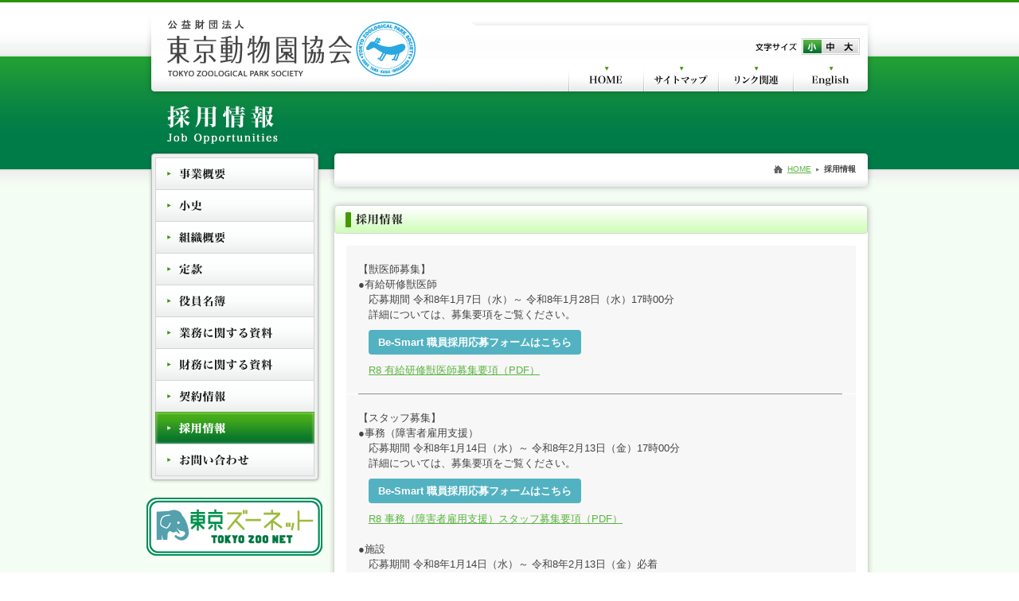

--- FILE ---
content_type: text/html; charset=UTF-8
request_url: https://www.tzps.or.jp/recruit/
body_size: 60416
content:
<!DOCTYPE html PUBLIC "-//W3C//DTD XHTML 1.0 Transitional//EN" "http://www.w3.org/TR/xhtml1/DTD/xhtml1-transitional.dtd">
<html xmlns="http://www.w3.org/1999/xhtml" xml:lang="ja" lang="ja">
<head>
  <meta http-equiv="Content-Type" content="text/html; charset=UTF-8" />
  <title>採用情報 | 東京動物園協会</title>
  <meta name="keywords" content="東京動物園協会,採用情報" />
  <meta name="description" content="恩賜上野動物園・多摩動物公園・葛西臨海水族園・井の頭自然文化園を運営する公益財団法人東京動物園協会の公式サイト" />
  <meta http-equiv="Content-Style-Type" content="text/css" />
  <meta http-equiv="Content-Script-Type" content="text/javascript" />
  <meta http-equiv="Imagetoolbar" content="no" />
  <link rel="Shortcut Icon" type="image/x-icon" href="/favicon.ico" />
  <link rel="StyleSheet" type="text/css" href="/common/css/import.css?20260107" media="screen, print" />
  <link rel="stylesheet" type="text/css" href="/common/css/font_small.css" media="screen, print" />
  <link rel="alternate stylesheet" type="text/css" href="/common/css/font_small.css" title="small" media="screen, print" />
  <link rel="alternate stylesheet" type="text/css" href="/common/css/font_medium.css" title="medium" media="screen, print" />
  <link rel="alternate stylesheet" type="text/css" href="/common/css/font_large.css" title="large" media="screen, print" />
  <script src="https://code.jquery.com/jquery-3.7.1.min.js"></script>
  <script type="text/javascript" src="/common/js/jquery-3.7.1.js"></script>
  <script type="text/javascript" src="/common/js/jquery.easing.1.3.js"></script>
  <script type="text/javascript" src="/common/js/styleswitcher.js"></script>
  <script type="text/javascript" src="/common/js/common.js"></script>
</head>
<body>
  <style>
    p.note{
      color:red;
    }
  .divider {
    border-bottom: 1px solid gray;
    margin: 0px 0;
  }
  </style>

  <a name="pagetop"></a>
  <!-- ▽ ヘッダー -->
  <div id="g_header">
    <div class="body">
      <div class="head_nav">
        <div class="inner">
          <h1><a href="/"><img src="/common/img/logo_zoo.gif" alt="公益財団法人　東京動物園協会" /></a></h1>
          <dl id="font_change" class="clearfix">
            <dt><img src="/common/img/txt_font_switch.gif" alt="文字サイズ" /></dt>
            <dd><a href="#" onclick="setActiveStyleSheet('small'); return false;"><img src="/common/img/btn_font_switch_s.gif" class="swapImg" alt="小" /></a></dd>
            <dd><a href="#" onclick="setActiveStyleSheet('medium'); return false;"><img src="/common/img/btn_font_switch_m.gif" class="swapImg" alt="中" /></a></dd>
            <dd><a href="#" onclick="setActiveStyleSheet('large'); return false;"><img src="/common/img/btn_font_switch_l.gif" class="swapImg" alt="大" /></a></dd>
          </dl>
          <ul class="cleadfix">
            <li><a href="/"><img src="/common/img/sub_nav_home.gif" class="swapImg" alt="HOME" /></a></li>
            <li><a href="/sitemap/"><img src="/common/img/sub_nav_sitemap.gif" class="swapImg" alt="サイトマップ" /></a></li>
            <li><a href="/link/"><img src="/common/img/sub_nav_link.gif" class="swapImg" alt="リンク関連" /></a></li>
            <li><a href="/pdf_files/AboutUs2012.pdf" target="_blank"><img src="/common/img/sub_nav_english.gif" class="swapImg" alt="English" /></a></li>
          </ul>
        </div>
      </div>
    </div>
  </div>
  <!-- ▲ ヘッダー -->
  <!-- ▽ ページタイトル -->
  <div id="page_ttl">
    <h2><img src="/recruit/img/page_ttl_recruit.gif" alt="採用情報" /></h2>
  </div>
  <!-- ▲ ページタイトル -->
  <!-- ▽ コンテンツ -->
  <div id="container">
    <div id="contents" class="clearfix">
      <!-- ↓↓↓ メイン -->
      <div id="main">
        <!-- ↓↓ トピックパス -->
        <div class="topic_path">
          <div class="body">
            <p><img src="/common/img/ico_topic_path_home.gif" /><a href="/">HOME</a><img src="/common/img/ico_topic_path_arrow.gif" /><strong>採用情報</strong></p>
          </div>
        </div>
        <!-- ↑↑ トピックパス -->
        <div class="recruit">
          <!-- ↓↓ 採用情報 -->
          <div class="c_box">
            <div class="ttl">
              <h2><img src="/recruit/img/ttl_recruit_01.gif" alt="採用情報" /></h2>
            </div>
            <div class="body">

              <div class="inner">
                <!--<div class="now_box">
                  現在募集は行っておりません。
                </div>-->

                <div class="now_box">
               【獣医師募集】<br>       
                ●有給研修獣医師<br>
                　応募期間 令和8年1月7日（水）～ 令和8年1月28日（水）17時00分<br>
                　詳細については、募集要項をご覧ください。<br>
                　<a href="https://secure.bsmrt.biz/tzps/u/job.php?job_pages_code=5" target="_blank" class="bsmrt-btn">Be-Smart 職員採用応募フォームはこちら</a><br>                
                　<a href="./doc/R8-yukyu-juui_bosyu_260107-260128.pdf" target="_blank">R8 有給研修獣医師募集要項（PDF）</a><br>
                </div>

                <!--<div class="divider"></div>-->
                <!--<hr style="border:none; border-top:1px solid #8f8f8f; width:95%; margin-left:15px;">-->
                <hr class="time_box" style="border:none; border-top:1px solid #8f8f8f; width:95%; margin-left:15px;">

                <div class="now_box">
               【スタッフ募集】<br>
                ●事務（障害者雇用支援）<br>
                　応募期間 令和8年1月14日（水）～ 令和8年2月13日（金）17時00分<br>
                　詳細については、募集要項をご覧ください。<br>
                　<a href="https://secure.bsmrt.biz/tzps/u/job.php?job_pages_code=5" target="_blank" class="bsmrt-btn">Be-Smart 職員採用応募フォームはこちら</a><br>
                　<a href="./doc/R8-shogaisyaJimu-staff_bosyu_260114-260213.pdf" target="_blank">R8 事務（障害者雇用支援）スタッフ募集要項（PDF）</a><br>
                <br>
                ●施設<br>
                　応募期間 令和8年1月14日（水）～ 令和8年2月13日（金）必着<br>
                　詳細については、募集要項をご覧ください。<br>
                　<a href="./doc/R8-shisetu-staff_bosyu_260114-260213.pdf" target="_blank">R8 施設スタッフ募集要項（PDF）</a><br>
                　<a href="./doc/R8-shisetu-staff_entry_260114-260213.xlsx" target="_blank">R8 施設スタッフエントリーシート（Excel）</a>
                <p class="note" style="color:red">
                Microsoft Edgeまたは、Internet Explorerをご使用の方がExcelファイルを入手するには、<br>
                保存するファイルのボタンを右クリックし、[名前を付けてリンクを保存] または [対象をファイルに保存]を選んでください。<br>
                </p>
                <br>
                
                ●案内（勤務地：井の頭⾃然⽂化園）<br>
                　応募期間 令和8年1月14日（水）～ 令和8年2月13日（金）17時00分<br>
                　詳細については、募集要項をご覧ください。<br>
                　<a href="https://secure.bsmrt.biz/tzps/u/job.php?job_pages_code=5" target="_blank" class="bsmrt-btn">Be-Smart 職員採用応募フォームはこちら</a><br>                
                　<a href="./doc/R8-inokasiraGuide-staff_bosyu_260114-260213.pdf" target="_blank">R8 案内スタッフ（勤務地：井の頭自然文化園）募集要項（PDF）</a><br>
                <br>

                ●販売（勤務地：恩賜上野動物園）<br>
                　応募期間 令和8年1月21日（水）～ 令和8年2月13日（金）17時00分<br>
                　詳細については、募集要項をご覧ください。<br>
                　<a href="https://secure.bsmrt.biz/tzps/u/job.php?job_pages_code=5" target="_blank" class="bsmrt-btn">Be-Smart 職員採用応募フォームはこちら</a><br>
                　<a href="./doc/R8-uenoSales-staff_bosyu_260121-260213.pdf" target="_blank">R8 販売スタッフ（勤務地：恩賜上野動物園）募集要項（PDF）</a><br>
                <br>                

                ●動物飼育<br>
                　応募期間 令和8年1月7日（水）～ 令和8年1月22日（木）17時00分<br>
                　詳細については、募集要項をご覧ください。<br>
                　<a href="https://secure.bsmrt.biz/tzps/u/job.php?job_pages_code=5" target="_blank" class="bsmrt-btn">Be-Smart 職員採用応募フォームはこちら</a><br>                
                　<a href="./doc/R8-animal-staff_bosyu_260107-260122.pdf" target="_blank">R8 動物飼育スタッフ募集要項（PDF）</a><br>
                <br>

                ●案内（勤務地：恩賜上野動物園）<br>
                　応募期間 令和8年1月7日（水）～ 令和8年2月6日（金）17時00分<br>
                　詳細については、募集要項をご覧ください。<br>
                　<a href="https://secure.bsmrt.biz/tzps/u/job.php?job_pages_code=5" target="_blank" class="bsmrt-btn">Be-Smart 職員採用応募フォームはこちら</a><br>                
                　<a href="./doc/R8-guide-staff_bosyu_260107-260206.pdf" target="_blank">R8 案内スタッフ（勤務地：恩賜上野動物園）募集要項（PDF）</a><br>
                <br>
                
                ●販売（勤務地：多摩動物公園）<br>
                　応募期間 令和8年1月7日（水）～ 令和8年2月6日（金）17時00分<br>
                　詳細については、募集要項をご覧ください。<br>
                　<a href="https://secure.bsmrt.biz/tzps/u/job.php?job_pages_code=5" target="_blank" class="bsmrt-btn">Be-Smart 職員採用応募フォームはこちら</a><br>
                　<a href="./doc/R8-sales-staff_bosyu_260107-260206.pdf" target="_blank">R8 販売スタッフ（勤務地：多摩動物公園）募集要項（PDF）</a><br>
                <br>
                
                ●事務<br>
                　応募期間 令和8年1月7日（水）～ 令和8年2月6日（金）17時00分<br>
                　<a href="https://secure.bsmrt.biz/tzps/u/job.php?job_pages_code=5" target="_blank" class="bsmrt-btn">Be-Smart 職員採用応募フォームはこちら</a><br>
                　詳細については、募集要項をご覧ください。<br>
                　<a href="./doc/R8-jimu-staff_bosyu_260107-260206.pdf" target="_blank">R8 事務スタッフ募集要項（PDF）</a><br>                
                <br>
                </div>

                <!--
                ●施設<br>
                　応募期間 令和7年11月7日（金）～ 令和7年12月5日（金）17時00分<br>
                　詳細については、募集要項をご覧ください。<br>
                  <br>
                　<a href="./doc/R8-shisetu-staff_bosyu_251107-251205.pdf" target="_blank">R8 施設スタッフ募集要項（PDF）</a><br>
                　<a href="./doc/R8-shisetu-staff_entry_251107-251205.xls" target="_blank">R8 施設スタッフエントリーシート・課題用紙（Excel）</a><br>

                <p class="note" style="color:red">
                Microsoft Edgeまたは、Internet Explorerをご使用の方がExcelファイルを入手するには、<br>
                保存するファイルのボタンを右クリックし、[名前を付けてリンクを保存] または [対象をファイルに保存]を選んでください。<br>
                </p>
                <br>
                
                ●案内<br>
                　応募期間 令和7年12月1日（月）～ 令和7年12月8日（月）17時00分<br>
                　詳細については、募集要項をご覧ください。<br>
                  <br>
                  　Be-Smart 職員採用応募フォームは<a href="https://secure.bsmrt.biz/tzps/u/job.php?job_pages_code=5" target="_blank">こちら</a><br>
                  <br>
                　<a href="./doc/R7-guide-staff_bosyu_251201-251208.pdf" target="_blank">R7 案内スタッフ募集要項（PDF）</a>

                
                -->                
                <!--
                <div class="now_box">
                ●多摩動物公園 飼育展示課 アルバイトの募集について<br>
                　応募期間 令和7年6月5日（木）～ 令和7年6月20日（金）<br>
                　詳細については、募集要項をご覧ください。（PDFファイル）<br>
                　<a href="./doc/R7-tama_siikuTenjika_baito_bosyu_250605-250620.pdf" target="_blank">R7 多摩動物公園 飼育展示課 アルバイト 募集要項</a><br>
                　<a href="./doc/R7-tama_siikuTEnjika_baito_entry_250605-250620.pdf" target="_blank">R7 多摩動物公園 飼育展示課 アルバイト募集 エントリーシート</a><br>
                </div>                

                <div class="now_box">
                ●多摩動物公園 事務スタッフの募集について<br>
                　応募期間 令和7年6月6日（金）～ 令和7年6月27日（金）17時00分<br>
                　詳細については、募集要項をご覧ください。（PDFファイル）<br>
                  <br>
                  　Be-Smart 職員採用応募フォームは<a href="https://secure.bsmrt.biz/tzps/u/job.php?job_pages_code=5" target="_blank">こちら</a><br>
                  <br>
                　<a href="./doc/R7-jimu-staff_bosyu_250606-250627.pdf" target="_blank">R7 多摩動物公園 事務スタッフ募集要項</a><br>
                </div>                                

                <div class="now_box">
                ●井の頭自然文化園 飼育スタッフの募集について<br>
                　応募期間 令和7年6月13日（金）～ 令和7年6月27日（金）17時00分<br>
                　詳細については、募集要項をご覧ください。（PDFファイル）<br>
                  <br>
                  　Be-Smart 職員採用応募フォームは<a href="https://secure.bsmrt.biz/tzps/u/job.php?job_pages_code=5" target="_blank">こちら</a><br>
                  <br>
                　<a href="./doc/R7-siiku-staff_bosyu_250613-250627.pdf" target="_blank">R7 飼育スタッフの募集について</a><br>
                </div>

                <div class="now_box" style="background-color: #dae9e9d6;">
                  【正職員募集】<br>
                  ●<a href="soumu.html" rel="noopener">総務・サービス部門</a><br>
                  　応募締切 令和7年4月10日(木)　17時00分まで<br>
                  ●<a href="shiiku-juui.html" rel="noopener">飼育展示部門、獣医師</a><br>
                  　応募締切 令和7年4月10日(木)　17時00分まで<br>                  
                  
                </div>

                <div class="now_box">
                  ●販売スタッフの募集について<br>
                  　応募期間 令和7年3月12日（水）～令和7年4月10日（木）<br>
                  　詳細については、募集要項をご覧ください。<br>
                  　<a href="./doc/R7-hanbai-staff_bosyu_250312-250410.pdf" target="_blank">R7 販売スタッフ募集要項（PDF）</a><br>
                  　<a href="./doc/R7-hanbai-staff_entry_250312-250410.xls" target="_blank">R7 販売スタッフエントリーシート（Excel）</a>
                  <p class="note" style="color:red">
                    Microsoft Edgeまたは、Internet Explorerをご使用の方がExcelファイルを入手するには、<br>
                    保存するファイルのボタンを右クリックし、[名前を付けてリンクを保存] または [対象をファイルに保存]を選んでください。<br>
                  </p>
                </div>

                <div class="now_box">
                  ●施設部門正職員の募集について<br>
                  　応募期間 令和7年1月8日（水）～令和7年1月27日（月）<br>
                  　詳細については、募集要項をご覧ください。<br>
                  <br>
                  　Be-Smart 職員採用応募フォームは<a href="https://secure.bsmrt.biz/tzps/u/job.php?job_pages_code=4" target="_blank">こちら</a><br>
                  <br>
                  　<a href="./doc/R7-sisetu-employee-bosyu_250108-250127.pdf" target="_blank">R7 職員募集要項（pdf）</a><br>
                  　<a href="./doc/R7-sisetu_employee-entry_250108-250127.xlsx" target="_blank">R7 エントリーシート・課題論文シート（excel）</a><br>
                  　<a href="./doc/R7-sisetu_employee-keireki_250108-250127.docx" target="_blank">R7 職務経歴書（word）</a><br>
                  　<a href="./doc/R7-sisetu_employee-shikaku_250108-250127.docx" target="_blank">R7 資格・免許について（word）</a><br>
                  <p class="note" style="color:red">
                    Microsoft Edgeまたは、Internet Explorerをご使用の方がWord・Excelファイルを入手するには、<br>
                    保存するファイルのボタンを右クリックし、[名前を付けてリンクを保存] または [対象をファイルに保存]を選んでください。<br>
                  </p>       
                </div>
                <div class="now_box">
                  ●井の頭自然文化園 飼育展示係アルバイト募集について<br>
                  　応募期間 令和6年11月25日（月）～令和6年12月16日（月）<br>
                  　詳細については、募集要項をご覧ください。（PDF）<br>
                  　<a href="pdf/R6-1122-1216_ino_siiku-baito-bosyu.pdf" target="_blank">R6 井の頭自然文化園 飼育展示係アルバイト募集要項</a><br>
                  　<a href="excel/R6-1122-1216_ino_siiku-baito-entry.xls" target="_blank">R6 井の頭自然文化園 飼育展示係アルバイト募集エントリーシート（Excel）</a><br>
                  <p class="note" style="color:red">
                    Microsoft Edgeまたは、Internet Explorerをご使用の方がWord・Excelファイルを入手するには、<br>
                    保存するファイルのボタンを右クリックし、[名前を付けてリンクを保存] または [対象をファイルに保存]を選んでください。<br>
                  </p>
                </div>      

                <div class="now_box">
                  ●葛西臨海水族園 販売スタッフの募集について<br>
                  　応募期間 令和6年9月27日（金）～令和6年10月31日（木）<br>
                  　詳細については、募集要項をご覧ください。<br>
                  　<a href="pdf/R6-0927-1031_kasai_sales-boshu.pdf" target="_blank">R6 葛西臨海水族園_販売スタッフ募集要項</a><br>
                  　<a href="excel/R6-0927-1031_kasai_sales-entry.xls" target="_blank">R6 葛西臨海水族園_販売スタッフエントリーシート（Excel）</a><br>                  
                  <p class="note" style="color:red">
                    Microsoft Edgeまたは、Internet Explorerをご使用の方がWord・Excelファイルを入手するには、<br>
                    保存するファイルのボタンを右クリックし、[名前を付けてリンクを保存] または [対象をファイルに保存]を選んでください。<br>
                  </p>                  
                </div>
                -->                
                <!--
                <div class="now_box">
                  ●葛西臨海水族園 施設スタッフの募集について<br>
                  　応募期間 令和6年7月22日（月）～令和6年8月9日（金）<br>
                  　詳細については、募集要項をご覧ください。<br>
                  　<a href="pdf/recruit_R6-0722-0809_kasai_shisetu-boshu.pdf" target="_blank">R6 葛西臨海水族園_施設スタッフ募集要項（PDF）</a><br>
                  　<a href="excel/recruit_R6-0722-0809_kasai_shisisetu-entry.xls" target="_blank">R6 葛西臨海水族園_施設スタッフエントリーシート（Excel）</a><br>                  
                  <p class="note" style="color:red">
                    Microsoft Edgeまたは、Internet Explorerをご使用の方がWord・Excelファイルを入手するには、<br>
                    保存するファイルのボタンを右クリックし、[名前を付けてリンクを保存] または [対象をファイルに保存]を選んでください。<br>
                  </p>
                </div>

                <div class="now_box">
                  ●井の頭自然文化園 販売スタッフの募集について<br>
                  　応募期間 令和6年6月3日（月）～令和6年7月1日（月）<br>
                  　詳細については、募集要項をご覧ください。<br>
                  　<a href="pdf/recruit_R6-0603-0701_ino_sales-boshu.pdf" target="_blank">R6 井の頭自然文化園_販売スタッフ募集要項</a><br>
                  　<a href="excel/recruit_R6-0603-0701_ino_sales-entry.xls" target="_blank">R6 井の頭自然文化園_販売スタッフエントリーシート（Excel）</a><br>                  
                  <p class="note" style="color:red">
                    Microsoft Edgeまたは、Internet Explorerをご使用の方がWord・Excelファイルを入手するには、<br>
                    保存するファイルのボタンを右クリックし、[名前を付けてリンクを保存] または [対象をファイルに保存]を選んでください。<br>
                  </p>                  
                </div>
                <div class="now_box">
                  ●井の頭自然文化園 案内スタッフの募集について<br>
                  　応募期間 令和6年6月3日（月）～令和6年7月1日（月）<br>
                  　詳細については、募集要項をご覧ください。<br>
                  　<a href="pdf/recruit_R6-0603-0701_ino_annai-boshu.pdf" target="_blank">R6 井の頭自然文化園_案内スタッフ募集要項</a><br>
                  　<a href="excel/recruit_R6-0603-0701_ino_annnai-entry.xls" target="_blank">R6 井の頭自然文化園_案内スタッフエントリーシート（Excel）</a><br>                  
                  <p class="note" style="color:red">
                    Microsoft Edgeまたは、Internet Explorerをご使用の方がWord・Excelファイルを入手するには、<br>
                    保存するファイルのボタンを右クリックし、[名前を付けてリンクを保存] または [対象をファイルに保存]を選んでください。<br>
                  </p>                  
                </div>

                  ●販売スタッフの募集について<br>
                  　応募期間 令和6年3月1日（金）～令和6年3月13日（水）<br>
                  　詳細については、募集要項をご覧ください。（PDFファイル）<br>
                  　<a href="pdf/recruit_R6-0301-0313_sales-boshu.pdf" target="_blank">R6 販売スタッフ 募集要項</a><br>
                  　<a href="pdf/recruit_R6-0301-0313_sales-entry.pdf" target="_blank">R6 販売スタッフ エントリーシート</a><br>
                  <br>

                ●正職員の募集について<br>
                　応募期間 令和5年9月4日（月）～9月22日（金）17時00分<br>
                　詳細については、募集要項をご覧ください。<br>
                <br>
                　Be-Smart 職員採用応募フォームは<a href="https://secure.bsmrt.biz/tzps/u/job.php?job_pages_code=3" target="_blank">こちら</a><br>
                <br>
                　<a href="pdf/recruit_230904-230922_boshu.pdf" target="_blank">R6 職員募集要項</a><br>
                　<a href="excel/recruit_230904-230922_entry.xlsx" target="_blank">R6 エントリーシート</a><br>
                　<a href="word/recruit_230904-230922_keireki.docx" target="_blank">R6 職務経歴書</a><br>
                　<a href="word/recruit_230904-230922_shikaku.docx" target="_blank">R6 資格・免許について</a><br>
                　<a href="pdf/recruit_230904-230922_kitai.pdf" target="_blank">R6 皆さんに期待します</a><br>
                　<a href="pdf/recruit_230904-230922_shigoto.pdf" target="_blank">R6 東京動物園協会の仕事</a><br>
                　<a href="pdf/recruit_230904-230922_model.pdf" target="_blank">R6 東京動物園協会のキャリアモデル</a><br>
                　<a href="pdf/recruit_230904-230922_kinyu-shikata.pdf" target="_blank">【記入の仕方】「職務経歴書」と「資格・免許について」</a><br>
                <p class="note">
                Microsoft Edgeまたは、Internet Explorerをご使用の方がWord・Excelファイルを入手するには、<br>
                保存するファイルのボタンを右クリックし、[名前を付けてリンクを保存] または [対象をファイルに保存]を選んでください。<br>
                </p>


                 ●販売スタッフの募集について<br>
                 　応募期間 令和5年8月29日（火）～令和5年9月18日（月）<br>
                 　詳細については、募集要項をご覧ください。（PDF ファイル）<br>
                 <br>
                 　マイナビ転職に掲載中の求人情報は<a href="https://tenshoku.mynavi.jp/jobinfo-345688-4-2-1/" target="_blank" rel="noopener noreferrer">こちら</a><br>
                 <br>
                 　<a href="pdf/recruit_230829-230918_boshu.pdf" target="_blank">R5 販売スタッフ募集要項</a><br>

                ●多摩動物公園 販売スタッフの募集について<br>
                　応募期間　令和5年7月7日（金）～令和5年7月21日（金）<br>
                　詳細については、募集要項等をご覧ください。（PDFファイル）<br>
                <br>
                　<a href="pdf/recruit_230707-230721_boshu.pdf" target="_blank">R5 販売スタッフを募集します！</a><br>
                　<a href="pdf/recruit_230707-230721_yoko.pdf" target="_blank">R5 販売スタッフ募集要項</a><br>
                　<a href="pdf/recruit_230707-230721_entry.pdf" target="_blank">R5 エントリーシート 販売スタッフ</a><br>

                ●正職員の募集について<br>
                　応募期間 令和5年5月19日（金）～6月9日（金）17時00分<br>
                　詳細については、募集要項をご覧ください。<br>
                <br>
                　Be-Smart 職員採用応募フォームは<a href="https://secure.bsmrt.biz/tzps/u/job.php?job_pages_code=5" target="_blank">こちら</a><br>
                <br>
                　<a href="pdf/recruit_230519-230609_boshu.pdf" target="_blank">R5・R6 職員募集要項</a><br>
                　<a href="excel/recruit_230519-230609_entry.xlsx" target="_blank">R5・R6 エントリーシート</a><br>
                　<a href="word/recruit_230519-230609_syokumu.docx" target="_blank">R5・R6 職務経歴書</a><br>
                　<a href="pdf/recruit_230519-230609_kitai.pdf" target="_blank">皆さんに期待します</a><br>
                　<a href="pdf/recruit_230519-230609_shigoto.pdf" target="_blank">東京動物園協会の仕事</a><br>
                　<a href="pdf/recruit_230519-230609_model.pdf" target="_blank">東京動物園協会のキャリアモデル</a><br>
                　<a href="pdf/recruit_230519-230609_syokumu-shikata.pdf" target="_blank">【記入の仕方】職務経歴書</a><br>
                <p class="note">
                Microsoft Edgeまたは、Internet Explorerをご使用の方がWord・Excelファイルを入手するには、<br>
                保存するファイルのボタンを右クリックし、[名前を付けてリンクを保存] または [対象をファイルに保存]を選んでください。<br>
                </p>
                ●案内スタッフ・販売スタッフの募集について<br>
                　応募期間　令和5年5月22日（月）～令和5年6月5日（月）<br>
                　詳細については、募集要項等をご覧ください。（PDFファイル）<br>
                <br>
                　<a href="pdf/recruit_230522-230605_boshu.pdf" target="_blank">R5 案内スタッフ・販売スタッフを募集します！</a><br>
                　<a href="pdf/recruit_230522-230605_annai_boshu.pdf" target="_blank">R5 案内スタッフ募集要項</a><br>
                　<a href="pdf/recruit_230522-230605_hanbai_boshu.pdf" target="_blank">R5 販売スタッフ募集要項</a><br>
                　<a href="pdf/recruit_230522-230605_annai_entry.pdf" target="_blank">R5 エントリーシート 案内スタッフ</a><br>
                　<a href="pdf/recruit_230522-230605_hanbai_entry.pdf" target="_blank">R5 エントリーシート 販売スタッフ</a><br>

                ●公益財団法人東京動物園協会では、令和5年5月中旬頃より正職員の募集を開始します。<br>
                　今回、募集する部門は「総務・サービス部門」です。<br>
                　詳細については、「職員募集のお知らせ」をご覧ください。（PDFファイル）<br>
                <br>
                　<a href="pdf/recruit_230512-230518_boshu.pdf" target="_blank">職員募集のお知らせ</a><br>
                　<a href="pdf/recruit_230512-230518_kitai.pdf" target="_blank">R5・R6 皆さんに期待します</a><br>
                　<a href="pdf/recruit_230512-230518_shigoto.pdf" target="_blank">R5・R6 東京動物園協会の仕事</a><br>
                　<a href="pdf/recruit_230512-230518_model.pdf" target="_blank">東京動物園協会のキャリアモデル</a><br>
                ●恩賜上野動物園 嘱託員（動物飼育スタッフ）の募集について<br>
                　応募期間 令和5年4月13日（木）～令和5年4月19日（水）<br>
                　詳細については、募集要項をご覧ください。（PDF ファイル）<br>
                <br>
                　<a href="pdf/recruit_230413-230419_boshu.pdf" target="_blank">R5 嘱託員募集要項（飼育）</a><br>
                　<a href="pdf/recruit_230413-230419_entry.pdf" target="_blank">R5 エントリーシート・作文用紙（飼育）</a>                


                ●多摩動物公園 嘱託員（案内スタッフ・販売スタッフ）の募集について<br>
                　応募期間 令和4年10月31日（月）～令和4年11月14日（月）<br>
                　詳細については、募集要項をご覧ください。（PDFファイル）<br>
                <br>
                　<a href="pdf/recruit_221031-221114-1_boshu.pdf" target="_blank">R4 嘱託員（案内・販売）募集要項</a><br>
                　<a href="pdf/recruit_221031-221114-2_entry.pdf" target="_blank">R4 エントリーシート（案内・販売）</a>

                 ●恩賜上野動物園、葛西臨海水族園 嘱託員（販売スタッフ）の募集について<br>
                　応募期間 令和4年10月3日（月）～令和4年10月17日（月）<br>
                　詳細については、募集要項をご覧ください。（PDFファイル）<br>
                 <br>
                 　<a href="pdf/recruit_220929_1-1.pdf" target="_blank">R4嘱託員（販売）募集要項</a><br>
                 　<a href="pdf/recruit_220929_1-2.pdf" target="_blank">R4エントリーシート(販売)</a><br>

                 ●正職員の募集について<br>
                　応募期間 令和4年9月2日（金）～9月21日（水）必着<br>
                　詳細については、募集要項をご覧ください。<br>
                 <br>
                 　Be-Smart 職員採用応募フォームは<a href="https://secure.bsmrt.biz/tzps/u/job.php?job_pages_code=3" target="_blank">こちら</a><br>
                 <br>
                 　<a href="pdf/recruit_220830_1-1.pdf" target="_blank">R5職員募集要項</a><br>
                 　<a href="excel/recruit_220830_1-2.xls" target="_blank">R5エントリーシート・課題論文シート（Excel）</a><br>
                 　<a href="word/recruit_220830_1-3.docx" target="_blank">R5職務経歴書（Word）</a><br>
                 　<a href="word/recruit_220830_1-4.docx" target="_blank">R5資格・免許について（Word）</a><br>
                 　<a href="pdf/recruit_220830_1-5.pdf" target="_blank">R5皆さんに期待します</a><br>
                 　<a href="pdf/recruit_220830_1-6.pdf" target="_blank">R5東京動物園協会の仕事</a><br>
                 　<a href="pdf/recruit_220830_1-7.pdf" target="_blank">【記入の仕方】｢職務経歴書」と｢資格・免許について｣</a><br>
                 <br>
                 Microsoft Edgeまたは、Internet Explorerをご使用の方がWord・Excelファイルを入手するには、<br>
                 保存するファイルのボタンを右クリックし、[名前を付けてリンクを保存] または [対象をファイルに保存]を選んでください。<br>
                 <br>

                  ●多摩動物公園、葛西臨海水族園 嘱託員（施設スタッフ）の募集について<br>
                  応募期間 令和4年7月22日（金）～令和4年8月12日（金）<br>
                  詳細については、募集要項をご覧ください。（PDFファイル）<br>
                  <a href="pdf/recruit_220719_2-1.pdf" target="_blank">R4嘱託員（施設）募集要項</a><br>
                  <a href="pdf/recruit_220719_2-2.pdf" target="_blank">R4エントリーシート(施設)</a><br>

                 ●葛西臨海水族園、井の頭自然文化園 嘱託員（販売スタッフ）の募集について<br>
                 応募期間 令和4年6月15日（水）～令和4年6月29日（水）<br>
                 詳細については、募集要項をご覧ください。（PDFファイル）<br>
                 <a href="pdf/recruit_220613_1.pdf" target="_blank">R4嘱託員（販売）募集要項</a><br>
                 <a href="pdf/recruit_220613_2.pdf" target="_blank">R4エントリーシート(販売)</a><br>

                  ●多摩動物公園 嘱託員（販売スタッフ）の募集について<br>
                  応募期間 令和4年5月27日（金）～令和4年6月10日（金）<br>
                  詳細については、募集要項をご覧ください。<br>
                  <a href="pdf/recruit_220525_1-1.pdf" target="_blank">R4嘱託員（販売）募集要項</a><br>
                  <a href="pdf/recruit_220525_1-2.pdf" target="_blank">R4エントリーシート(販売)</a><br>
                  <br>
                  ●葛西臨海水族園 嘱託員（施設スタッフ）の募集について<br>
                  応募期間 令和4年5月27日（金）～令和4年6月10日（金）<br>
                  詳細については、募集要項をご覧ください。<br>
                  <a href="pdf/recruit_220525_2-1.pdf" target="_blank">R4嘱託員（施設）募集要項</a><br>
                  <a href="pdf/recruit_220525_2-2.pdf" target="_blank">R4エントリーシート(施設)</a><br>
                  <br>
                  
                  ●正職員の募集について<br>
                  応募期間 令和4年5月17日（火）～6月7日（火）17時<br>
                  詳細については、募集要項をご覧ください。<br>
                  <br>
                  Be-Smart 職員採用応募フォームは<a href="https://secure.bsmrt.biz/tzps/u/job.php?job_pages_code=2" target="_blank">こちら</a><br>
                  <br>
                  <a href="pdf/recruit_220516_1.pdf" target="_blank">職員募集要項</a><br>
                  <a href="pdf/recruit_220516_2.xls" target="_blank">エントリーシート・課題論文シート（Excel）</a><br>
                  <a href="pdf/recruit_220516_3.docx" target="_blank">職務経歴書（Word）</a> （<a href="pdf/recruit_220516_3.pdf" target="_blank">【記入の仕方】職務経歴書</a>）<br>
                  <a href="pdf/recruit_220516_4.pdf" target="_blank">R4・R5皆さんに期待します</a><br>
                  <a href="pdf/recruit_220516_5.pdf" target="_blank">R4・R5東京動物園協会の仕事</a><br>
                  <br>
                  Microsoft Edgeまたは、Internet Explorerをご使用の方がWord・Excelファイルを入手するには、<br>
                  保存するファイルのボタンを右クリックし、[名前を付けてリンクを保存] または [対象をファイルに保存]を選んでください。<br>
                  <br>
                  
●多摩動物公園 嘱託員（事務スタッフ）の募集について<br /> 
応募期間 令和4年4月20日（水）～令和4年5月11日（水）<br /> 詳細については、募集要項をご覧ください。（PDFファイル）<br />
<a href="pdf/recruit_220418_1-01.pdf" target="_blank">R4嘱託員（事務）募集要項</a><br />
<a href="pdf/recruit_220418_1-02.pdf" target="_blank">R4エントリーシート（事務）</a><br />
<br />
●多摩動物公園 嘱託員（案内スタッフ）の募集について<br />
応募期間 令和4年4月20日（水）～令和4年5月11日（水）<br /> 詳細については、募集要項をご覧ください。（PDFファイル）<br />
<a href="pdf/recruit_220418_2-01.pdf" target="_blank">R4嘱託員（案内）募集要項</a><br />
<a href="pdf/recruit_220418_2-02.pdf" target="_blank">R4エントリーシート（案内）</a><br />
<br />
●葛西臨海水族園 嘱託員（施設スタッフ）の募集について<br /> 
応募期間 令和4年4月20日（水）～令和4年5月11日（水）<br /> 詳細については、募集要項をご覧ください。（PDFファイル）<br />
<a href="pdf/recruit_220418_3-01.pdf" target="_blank">R4嘱託員（施設）募集要項</a><br />
<a href="pdf/recruit_220418_3-02.pdf" target="_blank">R4エントリーシート（施設）</a><br />
<br />

●葛西臨海水族園 嘱託員（案内スタッフ・販売スタッフ）の募集について<br />
応募期間 令和4年3月8日（火）～令和4年3月22日（火）<br />
詳細については、募集要項をご覧ください。（PDFファイル）<br />
<a href="pdf/recruit_220307_1-01.pdf" target="_blank">R4嘱託員（案内・販売）募集要項</a><br />
<a href="pdf/recruit_220307_1-02.pdf" target="_blank">R4エントリーシート作文用紙</a><br />
<br />

●嘱託員（施設スタッフ）の募集について<br />
応募期間 令和4年3月8日（火）～令和4年3月22日（火）<br />
詳細については、募集要項をご覧ください。（PDFファイル）<br />
<a href="pdf/recruit_220307_2-01.pdf" target="_blank">R4嘱託員募集要項(施設）</a><br />
<a href="pdf/recruit_220307_2-02.pdf" target="_blank">R4エントリーシート 作文用紙 (施設)</a><br />
<br />


●恩賜上野動物園、多摩動物公園、井の頭自然文化園<br />
　嘱託員（案内スタッフ・販売スタッフ）の募集について<br />
応募期間 令和4年2月16日（水）～令和4年3月2日（水）<br />
詳細については、募集要項をご覧ください。<br />
<a href="pdf/recruit_220214_01.pdf" target="_blank">R4嘱託員（案内・販売）募集要項</a><br />
<a href="pdf/recruit_220214_02.pdf" target="_blank">R4エントリーシート作文用紙(案内)</a><br />
<a href="pdf/recruit_220214_03.pdf" target="_blank">R4エントリーシート作文用紙(販売)</a><br />
<br />


●多摩動物公園 嘱託員（有給研修獣医）の募集について<br />
<br />
応募期間 令和3年12月24日（金）～令和4年1月24日（月）<br />
詳細については、募集要項をご覧ください。（PDF ファイル）<br />
<a href="pdf/recruit_211222_06.pdf" target="_blank">R4 多摩動物公園嘱託員（獣医） 募集要項</a><br />
<a href="pdf/recruit_211222_07.pdf" target="_blank">R4 エントリーシート 作文用紙（獣医）</a><br />
<br />

●嘱託員（ 施設スタッフ ）の募集について<br />
<br />
応募期間 令和3年12月24日（金）～令和 4 年 1 月 24 日（月）<br />
詳細については、募集要項をご覧ください。（PDF ファイル）<br />
<a href="pdf/recruit_211222_08.pdf" target="_blank">R4 嘱託員募集要項（施設）</a><br />
<a href="pdf/recruit_211222_09.pdf" target="_blank">R4 エントリーシート 作文用紙 施設</a><br />
<br />


●正職員の募集について<br />
応募期間 令和3年9月6日（月）～9月24日（金）必着<br />
詳細については、募集要項をご覧ください。<br />
Be-Smart 職員採用応募フォームは<a href="https://secure.bsmrt.biz/tzps/u/job.php?job_pages_code=1" target="_blank">こちら</a><br />
<br />
<a href="pdf/recruit_210902_01.pdf" target="_blank">R4職員募集要項</a><br />
<a href="pdf/recruit_210902_02.pdf" target="_blank">R4エントリーシート</a><br />
<a href="pdf/recruit_210902_0301.pdf" target="_blank">R4課題式論文用紙(大学卒)</a><br />
<a href="pdf/recruit_210902_0302.pdf" target="_blank">R4課題式論文用紙(短大卒・専門学校卒)</a><br />
<a href="pdf/recruit_210902_04.pdf" target="_blank">R4職務経歴書</a><br />
<a href="pdf/recruit_210902_05.pdf" target="_blank">R4資格・免許について</a><br />
<a href="pdf/recruit_210902_06.pdf" target="_blank">【記入の仕方】職務経歴書と資格・免許について</a><br />
<a href="pdf/recruit_210902_07.pdf" target="_blank">R4皆さんに期待します</a><br />
<a href="pdf/recruit_210902_08.pdf" target="_blank">R4東京動物園協会の仕事</a><br />
<br />

●多摩動物公園 嘱託員（有給研修獣医師）の募集について<br />
応募期間 令和3年9月3日（金）～令和3年9月16日（木）<br />
詳細については、募集要項をご覧ください。（PDFファイル）<br />
<a href="pdf/recruit_210831_01.pdf" target="_blank">R3多摩動物公園嘱託員 募集要項(有給研修獣医）</a><br />
<a href="pdf/recruit_210831_02.pdf" target="_blank">R3エントリーシート(有給研修獣医)</a><br />

</div>
-->
                <!--
●恩賜上野動物園 嘱託員（案内スタッフ）の募集について<br />
応募期間 令和3年7月30日（金）～令和3年8月12日（木）<br />
 詳細については、募集要項をご覧ください。（PDFファイル）<br />
<a href="pdf/recruit_210805_01.pdf" target="_blank">R3恩賜上野動物園嘱託員 募集要項(案内）</a><br />
<a href="pdf/recruit_210727_02.pdf" target="_blank">R3エントリーシート(上野・案内)</a><br />
<br />
●多摩動物公園　嘱託員（案内スタッフ）の募集について<br />
応募期間 令和3年7月30日（金）～令和3年8月12日（木）<br />
 詳細については、募集要項をご覧ください。（PDFファイル）<br />
<a href="pdf/recruit_210727_03.pdf" target="_blank">R3多摩動物公園嘱託員 募集要項(案内）</a><br />
<a href="pdf/recruit_210727_04.pdf" target="_blank">R3エントリーシート(多摩・案内)</a><br />
<br />
●多摩動物公園 嘱託員（有給研修獣医師）の募集について<br />
応募期間 令和3年7月16日（金）～令和3年8月6日（金）<br />
詳細については、募集要項をご覧ください。（PDFファイル）<br />
<a href="pdf/recruit_210713_01.pdf" target="_blank">R3多摩動物公園嘱託員 募集要項(有給研修獣医）</a><br />
<a href="pdf/recruit_210713_02.pdf" target="_blank">R3エントリーシート(有給研修獣医)</a><br />
<br />
-->
                <!--
●嘱託員（案内スタッフ）の募集について<br />
応募期間 令和3年6月25日（金）～令和3年7月9日（金）<br />
詳細については、募集要項をご覧ください。（PDFファイル）<br />
<a href="pdf/recruit_210623_01.pdf" target="_blank">R3井の頭自然文化園嘱託員 募集要項(案内）</a><br />
<a href="pdf/recruit_210623_02.pdf" target="_blank">R3エントリーシート(案内)</a><br />
</div>
-->
                <!--
<div class="now_box">
●嘱託員（飼育スタッフ）の募集について<br />
応募期間 令和3年6月17日（木）～令和3年6月29日（火）<br />
詳細については、募集要項をご覧ください。（PDFファイル）<br />
<a href="pdf/recruit_210614_01.pdf" target="_blank">R3葛西臨海水族園嘱託員 募集要項(飼育）</a><br />
<a href="pdf/recruit_210614_02.pdf" target="_blank">R3エントリーシート(飼育)</a><br />
</div>
-->
                <!--
<div class="now_box">
●嘱託員（案内スタッフ）の募集について<br>
応募期間 令和3年6月8日（火）～令和3年6月22日（火）<br />
詳細については、募集要項をご覧ください。（PDFファイル）<br />
<a href="pdf/recruit_210608_01.pdf" target="_blank">R3嘱託員 募集要項(案内）</a><br />
<a href="pdf/recruit_210608_02.pdf" target="_blank">R3エントリーシート(案内)</a><br />
</div>
-->
                <!--
<div class="now_box">
●嘱託員（飼育スタッフ）の募集について<br />
<a href="pdf/recruit_210212_01.pdf" target="_blank">R3嘱託員（飼育）募集要項</a><br />
<a href="pdf/recruit_210212_02.pdf" target="_blank">R3エントリーシート作文用紙（飼育）</a><br />
</div>

<div class="now_box">
●嘱託員（有給研修獣医師）の募集について<br />
<a href="pdf/recruit_210212_03.pdf" target="_blank">R3嘱託員（有給研修獣医師）募集要項</a><br />
<a href="pdf/recruit_210212_04.pdf" target="_blank">R3エントリーシート作文用紙 (研修獣医師）</a><br />
</div>

<div class="now_box">
●嘱託員（大島公園動物園業務員）の募集について<br />
●嘱託員（施設維持管理部門）の募集について<br />
応募期間 令和2年12月8日（火）～12月21日（月）必着<br />
 詳細については、募集要項をご覧ください。（PDFファイル）<br />
<br />
<a href="pdf/recruit_201208_01.pdf" target="_blank">大島公園動物園業務員採用募集要項</a><br />
<a href="pdf/recruit_201208_02.pdf" target="_blank">エントリーシート 作文用紙 (大島)</a><br />
<a href="pdf/recruit_201208_03.pdf" target="_blank">嘱託員募集要項(施設)</a><br />
<a href="pdf/recruit_201208_04.pdf" target="_blank">エントリーシート 作文用紙 (施設)</a><br />
</div>
-->
                <!--
<div class="now_box">
●正職員の募集について<br />
　応募期間 令和2年9月29日（火）～10月12日（月）必着<br>
　詳細については、募集要項をご覧ください。（PDFファイル）<br>
<br>
　<a href="pdf/recruit_200929_01.pdf" target="_blank">職員採用募集要項</a><br />
　<a href="pdf/recruit_200929_02.pdf" target="_blank">エントリーシート</a><br />
　<a href="pdf/recruit_200929_03_A.pdf" target="_blank">課題式論文用紙(申込区分｢A｣)</a><br />
　<a href="pdf/recruit_200929_03_B.pdf" target="_blank">課題式論文用紙(申込区分｢B｣)</a><br />
　<a href="pdf/recruit_200929_04.docx" target="_blank">職務経歴書</a><br />
　<a href="pdf/recruit_200929_05.docx" target="_blank">資格・免許について</a><br />
　<a href="pdf/recruit_200929_07.pdf" target="_blank">【記入の仕方】｢職務経歴書｣と｢資格・免許について｣</a><br />
　<a href="pdf/recruit_200929_06.pdf" target="_blank">皆さんに期待します</a><br />
　<a href="pdf/recruit_200929_08.pdf" target="_blank">東京動物園協会の仕事</a><br />

<p class="r_box"><a href="https://tzps-form.com/mailform/"><img src="/common/img/btn_foam.gif" class="swapImg"></a></p>
</div>
-->
                <!--
<p class="lead">資料を閲覧されたい方は、PDFダウンロードボタンを押してください。</p>
<div class="dl_box clearfix">
<table cellspacing="0" cellpadding="0">
<tr>
<th><strong>※注意事項※</strong><br />
PDFファイルをご覧になるには、Adobe Reader［無償］が必要です。<br />
Adobe Readerをダウンロードするには、<br />
右の「Get Adobe Reader」ボタンをクリックしてください。</th>
<td><a href="http://get.adobe.com/jp/reader/" target="_blank"><img src="/common/img/get_adobe_reader.gif" alt="Adobe Readerのダウンロード" /></a></td>
</tr>
</table>
</div>
<div class="pdf_box clearfix">
<h3><img src="/recruit/img/sub_ttl_190709_01.gif" alt="東京動物園協会職員募集のお知らせ" /></h3>
<div class="l_box">
<p class="spec"><span>形式：</span>PDF　<span>ファイルサイズ：</span>約247KB　<span>ページ数：</span>1ページ</p>
</div>
<p class="r_box"><a href="pdf/recruit_190709_01.pdf" target="_blank"><img src="/common/img/btn_pdf_download.gif"  alt="PDFダウンロード" border="0" class="swapImg" /></a></p>
</div>
-->
                <!--
<div class="now_box">
●東京動物園協会職員募集のお知らせ<br />
　詳細については、募集要項をご覧ください。<br />
　<a href="pdf/recruit_190709_01.pdf" target="_blank">東京動物園協会職員募集のお知らせ</a><br />
<div class="l_box">
<p class="spec"><span>形式：</span>PDF　<span>ファイルサイズ：</span>約399KB　<span>ページ数：</span>6ページ</p>
</div>
</div>
-->
                <!--
<div class="now_box">
●嘱託員（彫刻園学芸員）の募集について<br />
　応募期間 2019年2月18日（月）～2月27日（水）<br />
　詳細については、募集要項をご覧ください。（PDFファイル）<br />
　<a href="pdf/2019recruit_02_01.pdf" target="_blank">2019嘱託員募集要項（彫刻園学芸員）</a><br />
　<a href="pdf/2019recruit_02_02.pdf" target="_blank">2019エントリーシート・作文用紙 (彫刻園学芸員）</a><br />
</div>
-->
                <!--<div class="now_box">
●嘱託員（案内スタッフ）の募集について<br />
　応募期間　平成28年5月16日（月）～平成28年5月30日（月）<br />
　詳細については、募集要項をご覧ください。（PDFファイル）<br />
<a href="pdf/H28recruit_05_04.pdf" target="_blank">「平成28年度　採用募集要項　案内スタッフ」</a><br />
<a href="pdf/H28recruit_05_05.pdf" target="_blank">「エントリーシート・応募理由書」</a><br />
</div>



<div class="now_box">
●職員の募集について<br /><br />

採 用 日：平成29年4月1日（予定）<br /><br />
応募期間：平成28年9月23日まで（必着）<br /><br />
詳細については、下記、募集要項をご覧ください。（PDFファイル）<br /><br />
<a href="pdf/H28recruit_09_01.pdf" target="_blank">「平成29年度　職員募集要項」</a><br /><br />
<a href="pdf/H28recruit_09_02.pdf" target="_blank">「平成29年度　職員採用選考　エントリーシート・作文用紙」</a><br /><br />
<a href="pdf/H28recruit_09_03.pdf" target="_blank">「皆さんに期待します」</a><br /><br />
</div>

<!--<div class="now_box">
●嘱託員（飼育展示部門・有給研修獣医師）の募集について<br />
　応募期間　平成27年12月4日（金）～平成27年12月21日（月）（必着）<br />
　詳細については、募集要項をご覧ください。（PDFファイル）<br />
<a href="pdf/H27recruit_12_03.pdf" target="_blank">「平成28年度　採用募集要項　飼育展示部門・有給研修獣医師」</a><br />
<a href="pdf/H27recruit_12_04.pdf" target="_blank">「エントリーシート・作文用紙」</a><br />
</div>-->
                <!--<div class="now_box">
●嘱託員（サービス部門・施設維持管理部門）の募集について<br />
　応募期間　平成27年12月4日（金）～平成27年12月18日（金）（必着）<br />
　詳細については、募集要項をご覧ください。（PDFファイル）<br />
<a href="pdf/H27recruit_12_01.pdf" target="_blank">「平成28年度　採用募集要項　サービス部門・施設維持管理部門」</a><br />
<a href="pdf/H27recruit_12_02.pdf" target="_blank">「エントリーシート・作文用紙」</a><br />
</div>-->
                <!--<div class="now_box">
●嘱託員（販売スタッフ）の募集について<br />
　応募期間　平成28年5月9日（月）～平成28年5月23日（月）（必着）<br />
　詳細については、募集要項をご覧ください。（PDFファイル）<br />
<a href="pdf/H28recruit_05_01.pdf" target="_blank">「平成28年度　採用募集要項　販売スタッフ」</a><br />
<a href="pdf/H28recruit_05_03.pdf" target="_blank">「エントリーシート・応募理由書」</a><br />
</div>-->
                <!--
 採 用 日：平成２４年２月中<br />
応募期間：平成２４年１月２３日～２月４日（必着）<br />
<br />
詳細につきましては、<a href="pdf/part_time_bosyuyoukou_2012_1.pdf" target="_blank">募集要項</a>をご覧ください。</div> -->
                <!--
<div class="now_box">
現在募集は行っておりません。</div>
-->
                <!-- a name="kasai"></a>
<div class="now_box">



●嘱託員＜有給研修獣医師＞の募集について<br /><br />

応募期間　平成25年12月25日（水）～平成26年1月17日（金）（必着）<br /><br />
詳細については、下記、募集要項をご覧ください。（PDFファイル）<br /><br />
<a href="pdf/recruit20131225_2.pdf" target="_blank">「H26採用募集要項　有給研修獣医師」</a><br /><br />
<a href="pdf/recruit20131225_3.pdf" target="_blank">「エントリーシート_作文用紙（有給研修獣医師）」</a><br /><br />
</div>

-->
                <!--●嘱託員の募集について（案内スタッフ）<br /><br />

応募期間：平成２５年９月１０日～平成２５年９月１９日（必着）<br /><br />
詳細につきましては、<a href="pdf/recruit20130910.pdf" target="_blank">募集要項</a> をご覧ください。　※PDFファイル<br /></div>
-->
                <!-- 採 用 日：平成２４年２月中<br />
応募期間：平成２４年１月２３日～２月４日（必着）<br />
<br />
詳細につきましては、<a href="pdf/part_time_bosyuyoukou_2012_1.pdf" target="_blank">募集要項</a>をご覧ください。</div>-->
                <!--
<a name="kasai"></a>
<div class="now_box">
●アルバイト（葛西臨海水族園・飼育展示課）の募集について<br />
採 用 日：平成２３年１２月２６日<br />
応募期間：平成２３年１２月１３日～１９日（必着）
<br />
<br />
詳細につきましては、<a href="pdf/syokuin_bosyuyoukou_2012_3.pdf" target="_blank">募集要項</a>をご覧ください。</div>
-->
                <!--
                <h3><img src="/recruit/img/sub_ttl_recruit_01.gif" alt="お問合わせ" /></h3>
                <table cellspacing="0" cellpadding="0">
                  <tr>
                    <th>住所 ：</th>
                    <td>〒110-0008　東京都台東区池之端2-9-7 池之端日殖ビル7階<br />
                      <span>公益財団法人 東京動物園協会　総務部 総務課 職員係</span></td>
                  </tr>
                  <tr>
                    <th>電話 ：</th>
                    <td>03-3828-5600</td>
                  </tr>
                </table>
                -->
                <!--
<div style="padding:20px 15px">
<span style="font-weight:bold;color:red">※令和3年12月29日（水）～令和4年1月3日（月）は年末年始休業日のため、<br>　お問い合わせのご対応はできかねます。</span>
</div>
-->
              </div>
            </div>
          </div>
          <p class="pagetop"><span><a href="#pagetop">ページトップへ戻る</a></span></p>
          <!-- ↑↑ 採用情報 -->
        </div>
      </div>
      <!-- ↑↑↑ メイン -->
      <!-- ↓↓↓ サイド -->
      <div id="side">
        <!-- ↓ サイドナビ -->
        <div class="side_nav">
          <ul>
            <li><a href="/outline/"><img src="/common/img/side_nav_outline.gif" class="swapImg" alt="事業概要" /></a></li>
            <li><a href="/history/"><img src="/common/img/side_nav_history.gif" class="swapImg" alt="小史" /></a></li>
            <li><a href="/organization/"><img src="/common/img/side_nav_organization.gif" class="swapImg" alt="組織概要" /></a></li>
            <li><a href="/articles/"><img src="/common/img/side_nav_articles.gif" class="swapImg" alt="定款" /></a></li>
            <li><a href="/member/"><img src="/common/img/side_nav_member.gif" class="swapImg" alt="役員名簿" /></a></li>
            <li><a href="/business/"><img src="/common/img/side_nav_business.gif" class="swapImg" alt="業務に関する資料" /></a></li>
            <li><a href="/financial/"><img src="/common/img/side_nav_financial.gif" class="swapImg" alt="財務に関する資料" /></a></li>
            <li><a href="/contract/"><img src="/common/img/side_nav_contract.gif" class="swapImg" alt="契約情報" /></a></li>
            <li><img src="/common/img/side_nav_recruit_on.gif" alt="採用情報" /></li>
            <li><a href="/contact/"><img src="/common/img/side_nav_contact.gif" class="swapImg" alt="お問い合わせ" /></a></li>
          </ul>
        </div>
        <!-- ↑ サイドナビ -->
        <!-- ↓ ZOONET -->
        <p class="bnr"><a href="https://www.tokyo-zoo.net/" target="_blank"><img src="/common/img/bnr_zoo.gif" alt="どうぶつ園ファンのためのウェブサイト　東京ズーネット" /></a></p>
        <!-- ↑ ZOONET -->
      </div>
      <!-- ↑↑↑ サイド -->
    </div>
  </div>
  <!-- ▲ コンテンツ -->
  <!-- ▽ フッター -->
  <div id="g_footer">
    <div class="body">
      <p class="copyright">Copyright &copy; 2019　公益財団法人　東京動物園協会　All Rights Reserved.</p>
    </div>
  </div>
  <!-- ▲ フッター -->
  <!-- ▽ Analytics -->
  <script type="text/javascript">
    var _gaq = _gaq || [];
    _gaq.push(['_setAccount', 'UA-16732418-1']);
    _gaq.push(['_trackPageview']);
    (function () {
      var ga = document.createElement('script');
      ga.type = 'text/javascript';
      ga.async = true;
      ga.src = ('https:' == document.location.protocol ? 'https://ssl' : 'http://www') + '.google-analytics.com/ga.js';
      var s = document.getElementsByTagName('script')[0];
      s.parentNode.insertBefore(ga, s);
    })();
  </script>
  <!-- ▲ Analytics -->
</body>
</html>

--- FILE ---
content_type: text/css
request_url: https://www.tzps.or.jp/common/css/import.css?20260107
body_size: 289
content:
@charset "UTF-8";

/* ---------------------------------------------------------------------
Stylesheet for TOKYO ZOOLOGICAL PARK SOCIETY
FileName: import.css
--------------------------------------------------------------------- */

/* import */
@import "base.css";
@import "layout.css";




--- FILE ---
content_type: text/css
request_url: https://www.tzps.or.jp/common/css/font_small.css
body_size: 779
content:
@charset "UTF-8";

/* ---------------------------------------------------------------------
Stylesheet for TOKYO ZOOLOGICAL PARK SOCIETY
FileName: font_small.css
--------------------------------------------------------------------- */

/* base */
body, td, th {font: small/1.5 "メイリオ", "Meiryo", Verdana, Arial, Helvetica, "ＭＳ Ｐゴシック", "ヒラギノ角ゴ Pro W3", "Hiragino Kaku Gothic Pro", "Osaka", sans-serif;}


/* header */
#g_header p.tag_line {font-size: x-small;}


/* footer */
#g_footer p.copyright {font-size: x-small;}


/* topic_path */
#main .topic_path {font-size: x-small;}


/* financial */
#main .financial .pdf_box h4 {font-size: small;}
#main .financial .pdf_box_02 h4 {font-size: small;}


/* pagetop */
p.pagetop {font-size: x-small;}



--- FILE ---
content_type: text/css
request_url: https://www.tzps.or.jp/common/css/base.css
body_size: 3927
content:
@charset "UTF-8";

/* ---------------------------------------------------------------------
Stylesheet for TOKYO ZOOLOGICAL PARK SOCIETY
FileName: base.css
--------------------------------------------------------------------- */

/* base */
* {margin: 0; padding: 0;}
body, td, th {color: #444444;}
body {background: #FFF; text-align: center; border-top: solid 3px #299407;}
img {border: 0;}
ul, li {list-style-type: none;}


/* anchor */
a:link, a:visited {color: #59B43F; text-decoration: underline;}
a:active, a:hover {color: #FF6A4C; text-decoration: underline;}


/* general layout */
#container {background: #F4FDF3 url(/common/img/bg_cont_base.gif) 0 0 repeat-x;}
#contents {width: 916px; margin: 0 auto; text-align: left; padding-bottom: 20px;}
#contents #main {width: 686px; float: right;}
#contents #side {width: 226px; float: left;}
body#index #container {background: #F4FDF3 url(/common/img/bg_cont_base_index.gif) 0 0 repeat-x;}


/* page title */
#page_ttl {background: #007C48 url(/common/img/bg_page_ttl_base.gif) 0 0 repeat-x; height: 52px;}
#page_ttl h2 {width: 916px; margin: 0 auto; text-align: left;}


/* common box */
#main .c_box {margin-top: 8px;}
#main .c_box .ttl {position: relative;}
#main .c_box .ttl p.more {position: absolute; top: 16px; left: 612px;}
#main .c_box .body {background: url(/common/img/bg_cont_box_base.gif) 0 0 repeat-y;}
#main .c_box .inner {background: url(/common/img/bg_cont_box_bottom.gif) 0 bottom no-repeat; padding: 15px 23px 30px 23px;}


/* topic_path */
#main .topic_path {background: url(/common/img/bg_topic_path_base.gif) 0 0 no-repeat; text-align: right;}
#main .topic_path .body {background: url(/common/img/bg_topic_path_bottom.gif) 0 bottom no-repeat; padding: 23px 23px 23px 23px;}
#main .topic_path p img {margin: 0 6px; vertical-align: middle;}
#main .anchor_btn {margin-top: 10px; border-top: solid 1px #CFCFCF; padding-top: 10px;}
#main .anchor_btn ul {font-size: 0; line-height: 0;}
#main .anchor_btn li,
#main .anchor_btn li img {font-size: 0; line-height: 0; vertical-align: top;}
#main .anchor_btn li {float: left; display: inline; margin: 0 0 0 14px;}
#main .anchor_btn li.st {margin-left: 0;}


/* header */
#g_header {background: url(/common/img/bg_g_header_com_base.gif) 0 bottom repeat-x;}
#g_header .body {width: 916px; margin: 0 auto; text-align: left;}
#g_header .head_nav {height: 127px; background: url(/common/img/bg_g_header_nav_base.gif) 0 0 no-repeat;}
#g_header .head_nav .inner {position: relative;}
#g_header .head_nav h1 {position: absolute; top: 22px; left: 28px;}
#g_header dl {font-size: 0; line-height: 0; width: 131px; position: absolute; top: 45px; right: 18px;}
#g_header dt,
#g_header dd {height: 21px; float: left;}
#g_header ul {font-size: 0; line-height: 0; position: absolute; top: 76px; left: 532px;}
#g_header li {height: 36px; float: left;}


/* side */
#contents #side .side_nav {width: 226px; height: 430px; background: url(/common/img/bg_side_nav.gif) 0 0 no-repeat;}
#contents #side .side_nav ul {font-size: 0; line-height: 0; padding: 16px 0 0 13px;}
#contents #side .side_nav li,
#contents #side .side_nav li img {font-size: 0; line-height: 0; vertical-align: top;}
#contents #side p.bnr {margin-top: 5px;}
body#index #contents #side .side_nav {background: url(/common/img/bg_side_nav_index.gif) 0 0 no-repeat;}


/* footer */
#g_footer {background: url(/common/img/bg_g_footer.gif) 0 0 repeat-x;}
#g_footer .body {width: 916px; margin: 0 auto; padding: 22px 0 20px 0;}


/* pagetop */
p.pagetop {text-align: right; margin: 6px 10px 0 0;}
p.pagetop span {padding-left: 18px; background: url(/common/img/ico_pagetop_arrow.gif) 0 50% no-repeat;}


/* etc */
.clear {clear: both;}
.clearfix:after {content: "."; display: block; clear: both; height: 0; visibility: hidden;}
.clearfix {min-height: 1px;}
* html .clearfix {height: 1px; /*¥*//*/ height: auto; overflow: hidden; /**/}

.text-center {text-align: center;}


--- FILE ---
content_type: text/css
request_url: https://www.tzps.or.jp/common/css/layout.css
body_size: 10225
content:
@charset "UTF-8";

/* ---------------------------------------------------------------------
Stylesheet for TOKYO ZOOLOGICAL PARK SOCIETY
FileName: layout.css
--------------------------------------------------------------------- */

/* index */
#main .index .c_box {margin-top: 5px;}
#main .index .info {margin: -10px 0 -17px 0;}
#main .index .info dl {width: 640px; background: url(/img/bg_info_line.gif) 0 0 repeat-x;}
#main .index .info dl.st {background: none;}
#main .index .info dt {width: 80px; float: left;}
#main .index .info dt div {padding: 10px 0;}
#main .index .info dd {width: 540px; float: right;}
#main .index .info dd div {padding: 10px 0;}
#main .index p.pagetop {margin-top: 10px;}


/* outline */
#main .outline .box_01 h3 {margin-bottom: 19px;}
#main .outline .box_01 ol {font-size: 0; line-height: 0; margin: 0 0 0 10px;}
#main .outline .box_01 li,
#main .outline .box_01 li img {font-size: 0; line-height: 0; vertical-align: top;}
#main .outline .box_01 li {margin-bottom: 7px;}
#main .outline .box_01 p {margin: 0 13px;}
#main .outline .box_02 h3 {margin: 18px 0 4px 0;}
#main .outline .box_02 dl {margin: 0 13px;}
#main .outline .box_02 dt {padding-top: 5px; color: #449900; font-weight: bold;}
#main .outline .box_02 dd {padding-left: 1em;}
#main .outline .box_02 p {margin: 0 13px;}
#main .outline .box_03 h3 {margin-bottom: 12px;}
#main .outline .box_03 p {margin: 0 13px;}
#main .outline .box_03 ol {font-size: 0; line-height: 0; margin: 0 0 0 10px; padding: 12px 0 15px 0;}
#main .outline .box_03 li,
#main .outline .box_03 li img {font-size: 0; line-height: 0; vertical-align: top;}
#main .outline .box_03 li {margin-bottom: 7px;}
#main .outline .box_03 dt {margin-top: 18px; font-size: 0; line-height: 0;}
#main .outline .box_03 dd {margin: 7px 13px 0 13px;}


/* history */
#main .history table {width: 640px; background: #D5D5D5;}
#main .history th {background: #85BF56; width: 60px; color: #FFF; font-weight: bold; vertical-align: top; text-align: left;}
#main .history th div {padding: 4px 6px;}
#main .history td {vertical-align: top;}
#main .history td div {padding: 4px 6px;}
#main .history td.year {background: #E5FED9; width: 60px;}
#main .history td.month {background: #FAFAFA; width: 60px;}
#main .history td.description {background: #FFF;}


/* outline */
#main .organization .box_01 table {width: 640px; background: #D5D5D5;}
#main .organization .box_01 th {background: #85BF56; width: 120px; color: #FFF; font-weight: bold; vertical-align: top; text-align: left;}
#main .organization .box_01 th div {padding: 4px 6px;}
#main .organization .box_01 td {vertical-align: top; background: #FFF;}
#main .organization .box_01 td div {padding: 4px 6px;}
#main .organization .box_01 td strong {color: #449900;}
#main .organization .box_02 p {text-align: center;}


/* articles */
#main .articles p.lead {margin: 0 13px;}
#main .articles .dl_box {margin-top: 13px; background: #F7F7F7; padding: 15px;}
#main .articles .dl_box table {width: 610px;}
#main .articles .dl_box th {width: 470px; text-align: left;}
#main .articles .dl_box td {text-align: right; text-align: center;}
#main .articles .dl_box strong {color: #449900;}
#main .articles .pdf_box {margin-top: 25px; width: 640px;}
#main .articles .pdf_box h3 {height: 30px;}
#main .articles .pdf_box .l_box {width: 480px; float: left;}
#main .articles .pdf_box .l_box p {margin: 0 13px;}
#main .articles .pdf_box .l_box p.spec span {font-weight: bold;}
#main .articles .pdf_box .r_box {width: 140px; float: right;}


/* member */
#main .member table {width: 640px; background: #D5D5D5;}
#main .member tr.line td {border-top: solid 3px #D5D5D5;}
#main .member th {background: #85BF56; color: #FFF; font-weight: bold; text-align: center;}
#main .member th div {padding: 4px 6px;}
#main .member td {vertical-align: top; background: #FFF;}
#main .member td div {padding: 4px 6px;}
#main .member td.num {width: 40px; text-align: center;}
#main .member td.post {width: 100px; text-align: center; background: #E5FED9; font-weight: bold;}
#main .member td.name {width: 150px;}
#main .member td.title {background: #FAFAFA;}
#main .member p.update {text-align: right; margin-top: 15px; color: #449900;}


/* business */
#main .business p.lead {margin: 0 13px;}
#main .business .dl_box {margin-top: 13px; background: #F7F7F7; padding: 15px;}
#main .business .dl_box table {width: 610px;}
#main .business .dl_box th {width: 470px; text-align: left;}
#main .business .dl_box td {text-align: right; text-align: center;}
#main .business .dl_box strong {color: #449900;}
#main .business .pdf_box {margin-top: 25px; width: 640px;}
#main .business .pdf_box h3 {height: 30px;}
#main .business .pdf_box .l_box {width: 480px; float: left;}
#main .business .pdf_box .l_box p {margin: 0 13px;}
#main .business .pdf_box .l_box p.spec span {font-weight: bold;}
#main .business .pdf_box .r_box {width: 140px; float: right;}


/* financial */
#main .financial p.lead {margin: 0 13px;}
#main .financial .dl_box {margin-top: 13px; background: #F7F7F7; padding: 15px;}
#main .financial .dl_box table {width: 610px;}
#main .financial .dl_box th {width: 470px; text-align: left;}
#main .financial .dl_box td {text-align: right; text-align: center;}
#main .financial .dl_box strong {color: #449900;}
#main .financial .pdf_box {margin-top: 25px; width: 640px;}
#main .financial .pdf_box h3 {height: 30px;}
#main .financial .pdf_box h4 {margin: 0 13px; color: #449900;}
#main .financial .pdf_box .l_box {width: 480px; float: left;}
#main .financial .pdf_box .l_box p {margin: 0 13px;}
#main .financial .pdf_box .l_box p.spec span {font-weight: bold;}
#main .financial .pdf_box .r_box {width: 140px; float: right;}

#main .financial .pdf_box_02 {margin-top: 10px; padding-top: 11px; width: 640px; background: url(/img/bg_info_line.gif) 0 0 repeat-x;}
#main .financial .pdf_box_02 h4 {margin: 0 13px; color: #449900;}
#main .financial .pdf_box_02 .l_box {width: 480px; float: left;}
#main .financial .pdf_box_02 .l_box p {margin: 0 13px;}
#main .financial .pdf_box_02 .l_box p.spec span {font-weight: bold;}
#main .financial .pdf_box_02 .r_box {width: 140px; float: right;}


/* contract */
#main .contract p.lead {margin: 0 13px;}
#main .contract .dl_box {margin-top: 13px; background: #F7F7F7; padding: 15px;}
#main .contract .dl_box table {width: 610px;}
#main .contract .dl_box th {width: 470px; text-align: left;}
#main .contract .dl_box td {text-align: right; text-align: center;}
#main .contract .dl_box strong {color: #449900;}
#main .contract .pdf_box {margin-top: 25px; width: 640px;}
#main .contract .pdf_box h3 {height: 30px;}
#main .contract .pdf_box h4 {margin: 0 13px; color: #449900;}
#main .contract .pdf_box .l_box {width: 480px; float: left;}
#main .contract .pdf_box .l_box p {margin: 0 13px;}
#main .contract .pdf_box .l_box p.spec span {font-weight: bold;}
#main .contract .pdf_box .r_box {width: 140px; float: right;}


/* recruit */
#main .recruit .now_box {background: #F7F7F7; padding: 20px 15px; }
#main .recruit .now_box p {text-align: center; font-weight: bold; color: #449900;}
#main .recruit h3 {margin: 25px 0 4px 0;}
#main .recruit table {margin: 0 13px; width: 614px;}
#main .recruit th {width: 4em; color: #449900; font-weight: bold; vertical-align: top; padding-top: 8px;}
#main .recruit td {padding-top: 8px;}
#main .recruit td span {display: block; padding-left: 6.6em;}

#main .recruit p.lead {margin: 0 13px;}
#main .recruit .dl_box {margin-top: 13px; background: #F7F7F7; padding: 15px;}
#main .recruit .dl_box table {width: 610px;}
#main .recruit .dl_box th {width: 470px; text-align: left;}
#main .recruit .dl_box td {text-align: right; text-align: center;}
#main .recruit .dl_box strong {color: #449900;}
#main .recruit .pdf_box {margin-top: 25px; width: 640px;}
#main .recruit .pdf_box h3 {height: 30px;}
#main .recruit .pdf_box h4 {margin: 0 13px; color: #449900;}
#main .recruit .pdf_box .l_box {width: 480px; float: left;}
#main .recruit .pdf_box .l_box p {margin: 0 13px;}
#main .recruit .pdf_box .l_box p.spec span {font-weight: bold;}
#main .recruit .pdf_box .r_box {width: 140px; float: right;}
#main .recruit .now_box p.note{text-align: left; font-weight: normal; color: #444;padding-left:1em;margin:1em 13px 0em 0px;}
#main .recruit .now_box p.attention{text-align: left!important; font-weight: normal; color: #444;padding-left:7em;margin:0em 0px 0em 0px;}
#main .recruit .box_02 h3 {    
    color: #469800;
    font-size: 14px;
    font-weight: bold;
    border-bottom: 1px solid #8f8f8f;
    padding-left: 1em;
}
#main .recruit .box_02 p {    
    margin:10px 0 0 13px;
}
#main .recruit .box_02 ul {    
    margin:10px 0 0 26px;
}
#main .recruit .box_02 ul li{    
    list-style-type: circle;
}
#main .recruit .box_02 .linkbox{    
    margin:10px 0 0 13px;font-size: 20px;
}
#main .recruit .box_02 .linkbox a:link{    
    color:#60b6e1!important;
}
#main .recruit .box_02 .linkbox a:visited{    
    color:#60b6e1!important;
}
/* contact */
#main .contact p.lead {margin: 0 13px;}
#main .contact .address {background: #F7F7F7; padding: 7px 15px 15px 15px; margin-top: 25px;}
#main .contact table {width: 610px;}
#main .contact th {width: 4em; color: #449900; font-weight: bold; vertical-align: top; padding-top: 8px;}
#main .contact td {padding-top: 8px;}
#main .contact td span {display: block; padding-left: 6.6em;}


/* sitemap */
#main .sitemap ul.l_box {width: 300px; float: left; display: inline; margin-left: 13px;}
#main .sitemap ul.r_box {width: 300px; float: right; display: inline; margin-right: 13px;}
#main .sitemap li {margin-bottom: 15px; background: url(/common/img/ico_green_arrow.gif) 0 .5em no-repeat; padding-left: 10px;}


/* link */
#main .link dl {margin: 0 10px;}
#main .link dt {font-weight: bold;}
#main .link dd {margin-bottom: 15px; background: url(/common/img/ico_green_arrow.gif) 3px .5em no-repeat; padding-left: 13px;}


.time_box {display:none;}

/* 26.01.06 recruit/bsmrt */
.bsmrt-btn {
  /*display: inline-block;*/
  padding: 6px 12px;
  background-color: #53b2c1;
  display: inline-flex;
  justify-content: center;
  color: #fff!important;
  text-decoration: none!important;
  border-radius: 4px;
  font-weight: bold;
  transition: background-color 0.3s;
  margin:10px 0px;
}

--- FILE ---
content_type: text/css
request_url: https://www.tzps.or.jp/common/css/font_medium.css
body_size: 775
content:
@charset "UTF-8";

/* ---------------------------------------------------------------------
Stylesheet for TOKYO ZOOLOGICAL PARK SOCIETY
FileName: font_medium.css
--------------------------------------------------------------------- */

/* base */
body, td, th {font: medium/1.5 "メイリオ", "Meiryo", Verdana, Arial, Helvetica, "ＭＳ Ｐゴシック", "ヒラギノ角ゴ Pro W3", "Hiragino Kaku Gothic Pro", "Osaka", sans-serif;}


/* header */
#g_header p.tag_line {font-size: small;}


/* footer */
#g_footer p.copyright {font-size: small;}


/* topic_path */
#main .topic_path {font-size: small;}


/* financial */
#main .financial .pdf_box h4 {font-size: medium;}
#main .financial .pdf_box_02 h4 {font-size: medium;}


/* pagetop */
p.pagetop {font-size: small;}



--- FILE ---
content_type: text/css
request_url: https://www.tzps.or.jp/common/css/font_large.css
body_size: 777
content:
@charset "UTF-8";

/* ---------------------------------------------------------------------
Stylesheet for TOKYO ZOOLOGICAL PARK SOCIETY
FileName: font_large.css
--------------------------------------------------------------------- */

/* base */
body, td, th {font: large/1.5 "メイリオ", "Meiryo", Verdana, Arial, Helvetica, "ＭＳ Ｐゴシック", "ヒラギノ角ゴ Pro W3", "Hiragino Kaku Gothic Pro", "Osaka", sans-serif;}


/* header */
#g_header p.tag_line {font-size: medium;}


/* footer */
#g_footer p.copyright {font-size: medium;}


/* topic_path */
#main .topic_path {font-size: medium;}


/* financial */
#main .financial .pdf_box h4 {font-size: medium;}
#main .financial .pdf_box_02 h4 {font-size: medium;}


/* pagetop */
p.pagetop {font-size: medium;}



--- FILE ---
content_type: application/javascript
request_url: https://www.tzps.or.jp/common/js/styleswitcher.js
body_size: 3334
content:
function setActiveStyleSheet(title) {
  var i, a, main;
  for(i=0; (a = document.getElementsByTagName("link")[i]); i++) {
    if(a.getAttribute("rel").indexOf("style") != -1 && a.getAttribute("title")) {
      a.disabled = true;
      if(a.getAttribute("title") == title) a.disabled = false;
    }
  }

  if(title == null || title == undefined) title = 'small';

  var docs = '<dt><img src="/common/img/txt_font_switch.gif" alt="文字サイズ" /></dt>';
  docs += '<dd>';
  if(title != 'small') docs += '<a href="#" onclick="setActiveStyleSheet(\'small\'); return false;">';
  docs += '<img src="/common/img/btn_font_switch_s';
  if(title == 'small') docs += '_on';
  docs += '.gif"';
  if(title != 'small') docs += ' onmouseover="imgChange(this);" onmouseout="imgChange(this);"';
  docs += ' alt="小" />';
  if(title != 'small') docs += '</a>';
  docs += '</dd>';

  docs += '<dd>';
  if(title != 'medium') docs += '<a href="#" onclick="setActiveStyleSheet(\'medium\'); return false;">';
  docs += '<img src="/common/img/btn_font_switch_m';
  if(title == 'medium') docs += '_on';
  docs += '.gif"';
  if(title != 'medium') docs += ' onmouseover="imgChange(this);" onmouseout="imgChange(this);"';
  docs += ' alt="中" />';
  if(title != 'medium') docs += '</a>';
  docs += '</dd>';

  docs += '<dd>';
  if(title != 'large') docs += '<a href="#" onclick="setActiveStyleSheet(\'large\'); return false;">';
  docs += '<img src="/common/img/btn_font_switch_l';
  if(title == 'large') docs += '_on';
  docs += '.gif"';
  if(title != 'large') docs += ' onmouseover="imgChange(this);" onmouseout="imgChange(this);"';
  docs += ' alt="大" />';
  if(title != 'large') docs += '</a>';
  docs += '</dd>';

  $('dl#font_change').html(docs);
}

function getActiveStyleSheet() {
  var i, a;
  for(i=0; (a = document.getElementsByTagName("link")[i]); i++) {
    if(a.getAttribute("rel").indexOf("style") != -1 && a.getAttribute("title") && !a.disabled) return a.getAttribute("title");
  }
  return null;
}

function getPreferredStyleSheet() {
  var i, a;
  for(i=0; (a = document.getElementsByTagName("link")[i]); i++) {
    if(a.getAttribute("rel").indexOf("style") != -1
       && a.getAttribute("rel").indexOf("alt") == -1
       && a.getAttribute("title")
       ) return a.getAttribute("title");
  }
  return null;
}

function createCookie(name,value,days) {
  if (days) {
    var date = new Date();
    date.setTime(date.getTime()+(days*24*60*60*1000));
    var expires = "; expires="+date.toGMTString();
  }
  else expires = "";
  document.cookie = name+"="+value+expires+"; path=/";
}

function readCookie(name) {
  var nameEQ = name + "=";
  var ca = document.cookie.split(';');
  for(var i=0;i < ca.length;i++) {
    var c = ca[i];
    while (c.charAt(0)==' ') c = c.substring(1,c.length);
    if (c.indexOf(nameEQ) == 0) return c.substring(nameEQ.length,c.length);
  }
  return null;
}

window.onload = function(e) {
  var cookie = readCookie("style");
  if(cookie == null || cookie == undefined) cookie = 'small';
  var title = cookie ? cookie : getPreferredStyleSheet();
  setActiveStyleSheet(title);
}

window.onunload = function(e) {
  var title = getActiveStyleSheet();
  createCookie("style", title, 365);
}

var cookie = readCookie("style");
var title = cookie ? cookie : getPreferredStyleSheet();
setActiveStyleSheet(title);


--- FILE ---
content_type: application/javascript
request_url: https://www.tzps.or.jp/common/js/common.js
body_size: 1995
content:
/* ---------------------------------------------------------------------
JavaScript for TOKYO ZOOLOGICAL PARK SOCIETY
FileName: common.js
--------------------------------------------------------------------- */

// *** swap and preload images
function imgChange(imgObj){
	var imgSrc = imgObj.src;
	var imgStatus = imgSrc.indexOf("_on") != -1;
	if(!imgStatus){
		var P = imgSrc.lastIndexOf(".");
		imgSrc = imgSrc.substr(0, P) + '_on' + imgSrc.substring(P);
	} else {
		imgSrc = imgSrc.replace('_on', '');
	}
	imgObj.src = imgSrc;
}

$(function(){
	$('img.swapImg').hover(function(){imgChange(this);}, function(){imgChange(this);});
	var swapObj = $('img.swapImg');
	imgPreLoad(swapObj);
});

function imgPreLoad(swapObj){
	preLoadImg = new Array();
	for(i = 0; i < swapObj.length; i++){
		var imgSrc = swapObj[i].src;
		var P = imgSrc.lastIndexOf(".");
		imgSrc = imgSrc.substr(0, P) + '_on' + imgSrc.substring(P);
		preLoadImg[i] = new Image();
		preLoadImg[i].src = imgSrc;
	}
}


// *** resize event
var resizeObj = new Array();

function addResizeObj(targetObj){
	resizeObj = resizeObj.concat(targetObj);
}

addResizeObj(new Array(
	'g_header',
	'container',
	'g_footer'
));

$(function(){

	//.time_box:none 設定しておく
	const tagstart = new Date('2025/11/01 9:30:00');
	console.log(tagstart);	

    function checkTime() {
      const now = new Date();
      if (now >= tagstart) {
        $('.time_box').show();
      } else {
        $('.time_box').hide();
      }
    }
    checkTime();
    setInterval(checkTime, 10000);

	conMinResize();
	$(window).resize(function(){
		conMinResize();
	});

});

function conMinResize(){
	var minW = 916;
	var brwW = $(window).width();
	var resizeW = (brwW <= minW) ? minW : brwW;
	for(var i = 0; i < resizeObj.length; i++){
		$(resizeObj[i]).css({width: resizeW + 'px'});
	}
}


// *** pagetop scroll
$(function(){
	$('p.pagetop a').click(function(){
		$('html, body').animate({scrollTop: 0}, 600, 'easeOutExpo');
		return false;
	});
});




